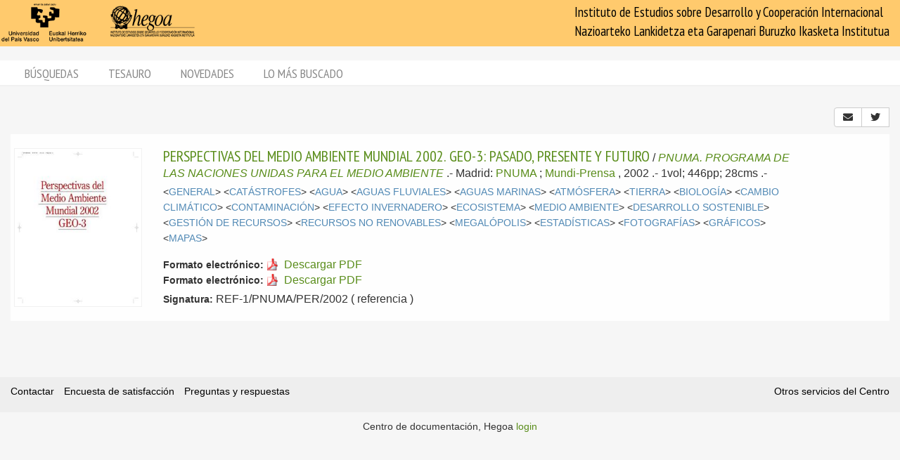

--- FILE ---
content_type: text/html; charset=utf-8
request_url: https://biblioteca.hegoa.ehu.eus/registros/11388
body_size: 4174
content:
<!DOCTYPE html PUBLIC "-//W3C//DTD XHTML 1.0 Transitional//EN" "http://www.w3.org/TR/xhtml1/DTD/xhtml1-transitional.dtd">
<html xmlns="http://www.w3.org/1999/xhtml">
<head>
  <meta http-equiv="Content-Type" content="text/html;charset=utf-8" />
  <meta name="viewport" content="width=device-width,initial-scale=1.0,minimal-ui">
  <title>Biblioteca Hegoa::Registros</title>
  <link href="https://fonts.googleapis.com/css?family=PT+Sans+Narrow:400,700" rel="stylesheet"> 
  
  <meta name="csrf-param" content="authenticity_token" />
<meta name="csrf-token" content="GxvEiMdlNkbcxtQwBtChIgEEd3qGIhIuZVIUQ1o1m4pytSdcU4bhy5NrcXoZEauOOSQ5nNOd5xB1dvDHczEJFg" />
  

  <link rel="stylesheet" href="/assets/application-787bfaeff19d083fb8028bd24af3889813ac8c571ef2f64252bc6a1a8163eef8.css" />
  
  <link rel="stylesheet" href="/assets/print-95c007342e42b4fcad390b55c6ce5fe5e110f6239247063ec812ed6f381898a2.css" media="print" />
  
  <script src="/assets/application-3ef5a00e39b4577419f42f1b3ec21a27c75921d0625923bc726b876d67563607.js"></script>


  

  <script type="importmap" data-turbo-track="reload">{
  "imports": {
    "@hotwired/stimulus": "/assets/stimulus.min-dd364f16ec9504dfb72672295637a1c8838773b01c0b441bd41008124c407894.js",
    "@hotwired/stimulus-loading": "/assets/stimulus-loading-3576ce92b149ad5d6959438c6f291e2426c86df3b874c525b30faad51b0d96b3.js",
    "controllers/application": "/assets/controllers/application-368d98631bccbf2349e0d4f8269afb3fe9625118341966de054759d96ea86c7e.js",
    "controllers/hello_controller": "/assets/controllers/hello_controller-549135e8e7c683a538c3d6d517339ba470fcfb79d62f738a0a089ba41851a554.js",
    "controllers": "/assets/controllers/index-78fbd01474398c3ea1bffd81ebe0dc0af5146c64dfdcbe64a0f4763f9840df28.js",
    "controllers/simple_tinymce_controller": "/assets/controllers/simple_tinymce_controller-c30fef99ef667e04d40c2daf82f69e93eba0592340f572de8bda3a50c6e784cf.js"
  }
}</script>
<link rel="modulepreload" href="/assets/stimulus.min-dd364f16ec9504dfb72672295637a1c8838773b01c0b441bd41008124c407894.js">
<link rel="modulepreload" href="/assets/stimulus-loading-3576ce92b149ad5d6959438c6f291e2426c86df3b874c525b30faad51b0d96b3.js">
<script src="/assets/es-module-shims.min-4ca9b3dd5e434131e3bb4b0c1d7dff3bfd4035672a5086deec6f73979a49be73.js" async="async" data-turbo-track="reload"></script>
<script type="module">import "controllers"</script>

    <!-- Twitter web intent script  -->                    
  <script>!function(d,s,id){
    var js,fjs=d.getElementsByTagName(s)[0];
    if(!d.getElementById(id)){
      js=d.createElement(s);
      js.id=id;js.src="//platform.twitter.com/widgets.js";
      fjs.parentNode.insertBefore(js,fjs);}} (document,"script","twitter-wjs");
  </script>

  

  <!-- Google tag (gtag.js) -->
  <script async src="https://www.googletagmanager.com/gtag/js?id=G-EDD1MSQKVQ"></script>
  <script>
    window.dataLayer = window.dataLayer || [];
    function gtag(){dataLayer.push(arguments);}
    gtag('js', new Date());
  
    gtag('config', 'G-EDD1MSQKVQ');
  </script>

</head>
<body class="busqueda" >
  <header>
    <nav class="navbar navbar-default">
      <div class="container-fluid">
        <div class="navbar-header">
          <button type="button" class="navbar-toggle collapsed do-not-print" data-toggle="collapse" data-target="#navbar-collapse-1" aria-expanded="false">
            <span class="sr-only">Toggle navigation</span>
            <span class="icon-bar"></span>
            <span class="icon-bar"></span>
            <span class="icon-bar"></span>
          </button>
          <a class="navbar-brand" href="https://www.hegoa.ehu.eus"></a>
        </div>
        <div class="collapse navbar-collapse" id="navbar-collapse-1">
            <p class="navbar-text navbar-right visible-md visible-lg">
              Instituto de Estudios sobre Desarrollo y Cooperación Internacional<br />
              Nazioarteko Lankidetza eta Garapenari Buruzko Ikasketa Institutua
            </p>
            <ul class="nav navbar-nav visible-xs do-not-print"><li class="passive"><a href="/busqueda">Búsquedas</a></li><li><a href="/tesauro/tematico">Tesauro</a></li><li class="passive"><a href="/registros/novedades">Novedades</a></li><li class="passive hidden-xs"><a href="/stats">Lo más buscado</a></li></ul>  
          </div>
        </div>
      </div>
      <img alt="Hegoa" id="print_logo" src="/assets/print-hegoa-148e8a3fa4b8075a6732e479014c909c361b92f57da8f700c1c0bb03e43b073c.png" />
    </nav>
  </header>

  <div class="container-fluid">

    <div class="navbar-tabs do-not-print hidden-xs">
      <div class="row">
        <div class="col-md-12">
          <ul class="nav nav-pills"><li class="passive"><a href="/busqueda">Búsquedas</a></li><li><a href="/tesauro/tematico">Tesauro</a></li><li class="passive"><a href="/registros/novedades">Novedades</a></li><li class="passive hidden-xs"><a href="/stats">Lo más buscado</a></li></ul>
        </div>
      </div>
    </div>

    <div id="main">
      

<div class="row">
  <div class="col-xs-5">
  </div>
  
  <div class="col-xs-7 text-right">
    <div class="btn-group share_buttons" role="group">
        <a title="Enviar por email" class="btn btn-default" id="email_button" href="/registros/email?id=11388">
          <i class="fa fa-envelope"></i>
</a>        <a title="Twitter" class="btn btn-default btn-share" id="twitter_button" href="https://twitter.com/intent/tweet?count=none&amp;text=PERSPECTIVAS+DEL+MEDIO+AMBIENTE+MUNDIAL+2002.+GEO-3%3A+PASADO%2C+PRESENTE+Y+FUTURO&amp;url=https%3A%2F%2Fbiblioteca.hegoa.ehu.eus%2Fregistros%2F11388">
          <i class="fab fa-twitter"></i>
</a>
        <a title="Compartir" class="btn btn-default btn-share" id="web_share_button" href="#">
          <i class="fas fa-share-alt"></i>
</a>    </div>
  </div>
</div>


<div class="registro1 show" id="registro-11388">
  <div class="row">
    <div class="hidden-xs col-sm-2">
      <div class="img-content">
        <img alt="referencia" class="cover" title="referencia" src="/system/covers/11388/big/Perspectivas_del_Medio_Ambiente_Mundial_2002.jpg" />
      </div>
    </div>
    
    <div class="col-xs-12 col-sm-9">
      <div class="pull-left visible-xs cover_for_xs">
        <img alt="referencia" class="cover" title="referencia" src="/system/covers/11388/medium/Perspectivas_del_Medio_Ambiente_Mundial_2002.jpg" />
      </div>
      <div class="txt-content with_cover">
        <span class="registro_title"><a href="/registros/11388">PERSPECTIVAS DEL MEDIO AMBIENTE MUNDIAL 2002. GEO-3: PASADO, PRESENTE Y FUTURO</a></span>

        / <span class="registro_authors">
            
            <a class="author" href="/registros/author/6455">PNUMA. PROGRAMA DE LAS NACIONES UNIDAS PARA EL MEDIO AMBIENTE</a> 
        </span>.-

        <span class="registro_publ">
          Madrid:
            <a class="publisher" href="/registros/publisher/1011">PNUMA</a>
            ;
                      <a class="publisher" href="/registros/publisher/467">Mundi-Prensa</a>
            
          ,
          2002
        </span>.-

        1vol; 446pp; 28cms
        
        
        .- 
        <span class="registro_idioma"></span>

  
          <div class="registro_description show" id="registro-description-11388" name="registro_description">     
              &lt;<a class="descriptor" href="/registros/tag/37636">GENERAL</a>&gt;
              &lt;<a class="descriptor" href="/registros/tag/38144">CATÁSTROFES</a>&gt;
              &lt;<a class="descriptor" href="/registros/tag/38365">AGUA</a>&gt;
              &lt;<a class="descriptor" href="/registros/tag/38366">AGUAS FLUVIALES</a>&gt;
              &lt;<a class="descriptor" href="/registros/tag/38367">AGUAS MARINAS</a>&gt;
              &lt;<a class="descriptor" href="/registros/tag/38368">ATMÓSFERA</a>&gt;
              &lt;<a class="descriptor" href="/registros/tag/38372">TIERRA</a>&gt;
              &lt;<a class="descriptor" href="/registros/tag/38379">BIOLOGÍA</a>&gt;
              &lt;<a class="descriptor" href="/registros/tag/38380">CAMBIO CLIMÁTICO</a>&gt;
              &lt;<a class="descriptor" href="/registros/tag/38381">CONTAMINACIÓN</a>&gt;
              &lt;<a class="descriptor" href="/registros/tag/38384">EFECTO INVERNADERO</a>&gt;
              &lt;<a class="descriptor" href="/registros/tag/38387">ECOSISTEMA</a>&gt;
              &lt;<a class="descriptor" href="/registros/tag/38389">MEDIO AMBIENTE</a>&gt;
              &lt;<a class="descriptor" href="/registros/tag/38397">DESARROLLO SOSTENIBLE</a>&gt;
              &lt;<a class="descriptor" href="/registros/tag/38405">GESTIÓN DE RECURSOS</a>&gt;
              &lt;<a class="descriptor" href="/registros/tag/38407">RECURSOS NO RENOVABLES</a>&gt;
              &lt;<a class="descriptor" href="/registros/tag/38536">MEGALÓPOLIS</a>&gt;
              &lt;<a class="descriptor" href="/registros/tag/38621">ESTADÍSTICAS</a>&gt;
              &lt;<a class="descriptor" href="/registros/tag/38622">FOTOGRAFÍAS</a>&gt;
              &lt;<a class="descriptor" href="/registros/tag/38624">GRÁFICOS</a>&gt;
              &lt;<a class="descriptor" href="/registros/tag/38631">MAPAS</a>&gt;
      
            <br />

          </div>

        <!-- PDFs -->
          <div class='pdfs'>
              <div class="formato"> 
                <span class="b-label">Formato electrónico:</span>
                <a class="pdf" href="/downloads/11388/%2Fsystem%2Fpdf%2F2339%2FPerspectivas_del_Medio_Ambiente_Mundial_2002.pdf">
                  <span class="text">Descargar PDF</span>
</a>              </div>
              <div class="formato"> 
                <span class="b-label">Formato electrónico:</span>
                <a class="pdf" href="/downloads/11388/%2Fsystem%2Fpdf%2F2340%2FGlobal_Environment_Outlook_2002.pdf">
                  <span class="text">Descargar PDF</span>
</a>              </div>
          </div>

        <div class="registro_signat">
          <span class="b-label">Signatura:</span>
            REF-1/PNUMA/PER/2002
          ( referencia )
        </div>
      </div>
    </div>

  </div>
</div>


<div class="row bottom-20"></div>


    </div>
  </div>

  <footer class="do-not-print">
    <div class="container-fluid">
      <div class="footer-links">
        <div class="row">
          <div class="col-xs-7">
            <ul class="list-inline">
              <li><a href="/feedback">Contactar</a></li>
              <li><a href="/feedback/opinion">Encuesta de satisfacción</a></li>
              <li><a href="/faqs">Preguntas y respuestas</a></li>
            </ul>
          </div>

          <div class="col-xs-5">
            <div class="text-right">
              <a href="https://www.hegoa.ehu.eus/es/pages/cdoc">Otros servicios del Centro</a>
            </div>
          </div>
        </div>
      </div>
      <div class="row hidden-xs">
        <div class="footer-text">
          <div class="col-md-12">
            <p class="text-center">
              Centro de documentación, Hegoa <a href="/busqueda/avanzada">login</a>
            </p>
          </div>
        </div>
      </div>
    </div>
  </footer>

  <div id="ajax_loader" class="do-not-print"><img src="/assets/ajax-loader-6d6ac630286b8bcc5713f2ef430748fb8635d9e551b86996e2a038b1be104690.gif" /></div>
  <script type="text/javascript"></script>
  </body>
</html>
